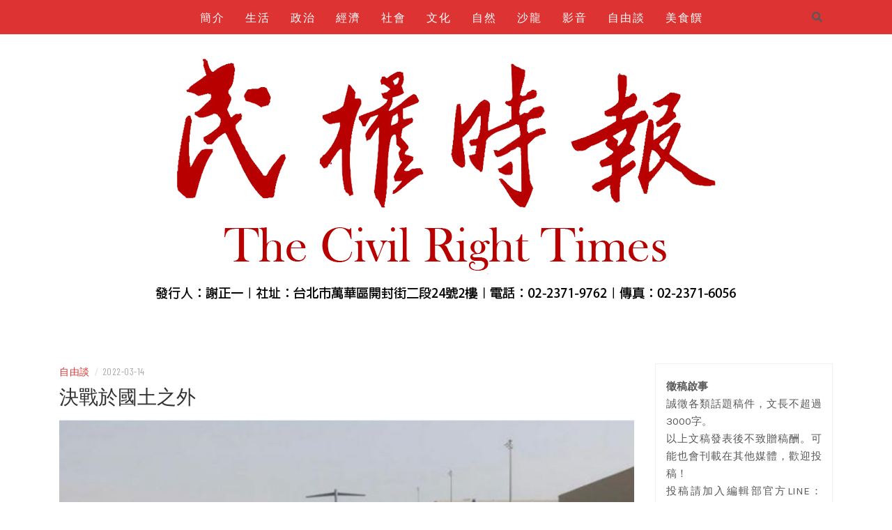

--- FILE ---
content_type: text/html; charset=UTF-8
request_url: https://new.crtnews.com.tw/2022/03/14/20220314-02/
body_size: 13650
content:
<!DOCTYPE html>
<html lang="zh-TW">
<head>
    <meta charset="UTF-8"/>
	<meta http-equiv="X-UA-Compatible" content="IE=edge"/>
	<meta name="viewport" content="width=device-width, initial-scale=1"/>
	<link rel="profile" href="https://gmpg.org/xfn/11" />
    <title>決戰於國土之外 &#8211; 民權時報</title>
<meta name='robots' content='max-image-preview:large' />
<link rel='dns-prefetch' href='//fonts.googleapis.com' />
<link rel='dns-prefetch' href='//s.w.org' />
<link rel='dns-prefetch' href='//pagead2.googlesyndication.com' />
<link rel="alternate" type="application/rss+xml" title="訂閱《民權時報》&raquo; 資訊提供" href="https://new.crtnews.com.tw/feed/" />
<link rel="alternate" type="application/rss+xml" title="訂閱《民權時報》&raquo; 留言的資訊提供" href="https://new.crtnews.com.tw/comments/feed/" />
<link rel="alternate" type="application/rss+xml" title="訂閱《民權時報 》&raquo;〈決戰於國土之外〉留言的資訊提供" href="https://new.crtnews.com.tw/2022/03/14/20220314-02/feed/" />
		<script type="text/javascript">
			window._wpemojiSettings = {"baseUrl":"https:\/\/s.w.org\/images\/core\/emoji\/13.1.0\/72x72\/","ext":".png","svgUrl":"https:\/\/s.w.org\/images\/core\/emoji\/13.1.0\/svg\/","svgExt":".svg","source":{"concatemoji":"https:\/\/new.crtnews.com.tw\/wp-includes\/js\/wp-emoji-release.min.js?ver=5.8.2"}};
			!function(e,a,t){var n,r,o,i=a.createElement("canvas"),p=i.getContext&&i.getContext("2d");function s(e,t){var a=String.fromCharCode;p.clearRect(0,0,i.width,i.height),p.fillText(a.apply(this,e),0,0);e=i.toDataURL();return p.clearRect(0,0,i.width,i.height),p.fillText(a.apply(this,t),0,0),e===i.toDataURL()}function c(e){var t=a.createElement("script");t.src=e,t.defer=t.type="text/javascript",a.getElementsByTagName("head")[0].appendChild(t)}for(o=Array("flag","emoji"),t.supports={everything:!0,everythingExceptFlag:!0},r=0;r<o.length;r++)t.supports[o[r]]=function(e){if(!p||!p.fillText)return!1;switch(p.textBaseline="top",p.font="600 32px Arial",e){case"flag":return s([127987,65039,8205,9895,65039],[127987,65039,8203,9895,65039])?!1:!s([55356,56826,55356,56819],[55356,56826,8203,55356,56819])&&!s([55356,57332,56128,56423,56128,56418,56128,56421,56128,56430,56128,56423,56128,56447],[55356,57332,8203,56128,56423,8203,56128,56418,8203,56128,56421,8203,56128,56430,8203,56128,56423,8203,56128,56447]);case"emoji":return!s([10084,65039,8205,55357,56613],[10084,65039,8203,55357,56613])}return!1}(o[r]),t.supports.everything=t.supports.everything&&t.supports[o[r]],"flag"!==o[r]&&(t.supports.everythingExceptFlag=t.supports.everythingExceptFlag&&t.supports[o[r]]);t.supports.everythingExceptFlag=t.supports.everythingExceptFlag&&!t.supports.flag,t.DOMReady=!1,t.readyCallback=function(){t.DOMReady=!0},t.supports.everything||(n=function(){t.readyCallback()},a.addEventListener?(a.addEventListener("DOMContentLoaded",n,!1),e.addEventListener("load",n,!1)):(e.attachEvent("onload",n),a.attachEvent("onreadystatechange",function(){"complete"===a.readyState&&t.readyCallback()})),(n=t.source||{}).concatemoji?c(n.concatemoji):n.wpemoji&&n.twemoji&&(c(n.twemoji),c(n.wpemoji)))}(window,document,window._wpemojiSettings);
		</script>
		<style type="text/css">
img.wp-smiley,
img.emoji {
	display: inline !important;
	border: none !important;
	box-shadow: none !important;
	height: 1em !important;
	width: 1em !important;
	margin: 0 .07em !important;
	vertical-align: -0.1em !important;
	background: none !important;
	padding: 0 !important;
}
</style>
	<link rel='stylesheet' id='wp-block-library-css'  href='https://new.crtnews.com.tw/wp-includes/css/dist/block-library/style.min.css?ver=5.8.2' type='text/css' media='all' />
<style id='wp-block-library-inline-css' type='text/css'>
.has-text-align-justify{text-align:justify;}
</style>
<link rel='stylesheet' id='mediaelement-css'  href='https://new.crtnews.com.tw/wp-includes/js/mediaelement/mediaelementplayer-legacy.min.css?ver=4.2.16' type='text/css' media='all' />
<link rel='stylesheet' id='wp-mediaelement-css'  href='https://new.crtnews.com.tw/wp-includes/js/mediaelement/wp-mediaelement.min.css?ver=5.8.2' type='text/css' media='all' />
<link rel='stylesheet' id='siteorigin-panels-front-css'  href='https://new.crtnews.com.tw/wp-content/plugins/siteorigin-panels/css/front-flex.min.css?ver=2.15.0' type='text/css' media='all' />
<link rel='stylesheet' id='bootstrap-css'  href='https://new.crtnews.com.tw/wp-content/themes/patricia-lite/libs/bootstrap/css/bootstrap.min.css?ver=4.4.1' type='text/css' media='all' />
<link rel='stylesheet' id='font-awesome-css'  href='https://new.crtnews.com.tw/wp-content/themes/patricia-lite/libs/font-awesome/css/all.min.css?ver=5.12.0' type='text/css' media='all' />
<link rel='stylesheet' id='chosen-css'  href='https://new.crtnews.com.tw/wp-content/themes/patricia-lite/libs/chosen/chosen.min.css?ver=1.6.2' type='text/css' media='all' />
<link rel='stylesheet' id='owl-carousel-css'  href='https://new.crtnews.com.tw/wp-content/themes/patricia-lite/libs/owl/owl.carousel.min.css?ver=2.3.4' type='text/css' media='all' />
<link rel='stylesheet' id='patricia-style-css'  href='https://new.crtnews.com.tw/wp-content/themes/patricia-lite/style.css?ver=1.2.1' type='text/css' media='all' />
<link rel='stylesheet' id='patricia-googlefonts-css'  href='//fonts.googleapis.com/css?family=Barlow+Condensed%3A400%2C700%7CKarla%3A400%2C700&#038;subset=latin%2Clatin-ext' type='text/css' media='all' />
<link rel='stylesheet' id='addtoany-css'  href='https://new.crtnews.com.tw/wp-content/plugins/add-to-any/addtoany.min.css?ver=1.15' type='text/css' media='all' />
<link rel='stylesheet' id='jetpack_css-css'  href='https://new.crtnews.com.tw/wp-content/plugins/jetpack/css/jetpack.css?ver=10.3' type='text/css' media='all' />
<script type='text/javascript' src='https://new.crtnews.com.tw/wp-includes/js/jquery/jquery.min.js?ver=3.6.0' id='jquery-core-js'></script>
<script type='text/javascript' src='https://new.crtnews.com.tw/wp-includes/js/jquery/jquery-migrate.min.js?ver=3.3.2' id='jquery-migrate-js'></script>
<script type='text/javascript' src='https://new.crtnews.com.tw/wp-content/plugins/add-to-any/addtoany.min.js?ver=1.1' id='addtoany-js'></script>
<script type='text/javascript' id='addtoany-js-after'>
window.a2a_config=window.a2a_config||{};a2a_config.callbacks=[];a2a_config.overlays=[];a2a_config.templates={};a2a_localize = {
	Share: "Share",
	Save: "Save",
	Subscribe: "Subscribe",
	Email: "Email",
	Bookmark: "Bookmark",
	ShowAll: "Show all",
	ShowLess: "Show less",
	FindServices: "Find service(s)",
	FindAnyServiceToAddTo: "Instantly find any service to add to",
	PoweredBy: "Powered by",
	ShareViaEmail: "Share via email",
	SubscribeViaEmail: "Subscribe via email",
	BookmarkInYourBrowser: "Bookmark in your browser",
	BookmarkInstructions: "Press Ctrl+D or \u2318+D to bookmark this page",
	AddToYourFavorites: "Add to your favorites",
	SendFromWebOrProgram: "Send from any email address or email program",
	EmailProgram: "Email program",
	More: "More&#8230;",
	ThanksForSharing: "Thanks for sharing!",
	ThanksForFollowing: "Thanks for following!"
};

(function(d,s,a,b){a=d.createElement(s);b=d.getElementsByTagName(s)[0];a.async=1;a.src="https://static.addtoany.com/menu/page.js";b.parentNode.insertBefore(a,b);})(document,"script");
</script>
<link rel="https://api.w.org/" href="https://new.crtnews.com.tw/wp-json/" /><link rel="alternate" type="application/json" href="https://new.crtnews.com.tw/wp-json/wp/v2/posts/2858" /><link rel="EditURI" type="application/rsd+xml" title="RSD" href="https://new.crtnews.com.tw/xmlrpc.php?rsd" />
<link rel="wlwmanifest" type="application/wlwmanifest+xml" href="https://new.crtnews.com.tw/wp-includes/wlwmanifest.xml" /> 
<meta name="generator" content="WordPress 5.8.2" />
<link rel="canonical" href="https://new.crtnews.com.tw/2022/03/14/20220314-02/" />
<link rel='shortlink' href='https://new.crtnews.com.tw/?p=2858' />
<link rel="alternate" type="application/json+oembed" href="https://new.crtnews.com.tw/wp-json/oembed/1.0/embed?url=https%3A%2F%2Fnew.crtnews.com.tw%2F2022%2F03%2F14%2F20220314-02%2F" />
<link rel="alternate" type="text/xml+oembed" href="https://new.crtnews.com.tw/wp-json/oembed/1.0/embed?url=https%3A%2F%2Fnew.crtnews.com.tw%2F2022%2F03%2F14%2F20220314-02%2F&#038;format=xml" />
<meta name="generator" content="Site Kit by Google 1.85.0" /><style type='text/css'>img#wpstats{display:none}</style>
		<link rel="pingback" href="https://new.crtnews.com.tw/xmlrpc.php">
<!-- Google AdSense snippet added by Site Kit -->
<meta name="google-adsense-platform-account" content="ca-host-pub-2644536267352236">
<meta name="google-adsense-platform-domain" content="sitekit.withgoogle.com">
<!-- End Google AdSense snippet added by Site Kit -->
<style type="text/css">.recentcomments a{display:inline !important;padding:0 !important;margin:0 !important;}</style>	<style type="text/css">
			.site-title,
		.site-description {
			position: absolute;
			clip: rect(1px, 1px, 1px, 1px);
		}
		</style>
	
<!-- Google AdSense snippet added by Site Kit -->
<script async="async" src="https://pagead2.googlesyndication.com/pagead/js/adsbygoogle.js?client=ca-pub-5806831635597404" crossorigin="anonymous" type="text/javascript"></script>

<!-- End Google AdSense snippet added by Site Kit -->

<!-- Begin Custom CSS -->
<style type="text/css" id="patricia-custom-css">
a:hover, a:focus,
				.slide-item .post-title a:hover,
				.post-meta .patricia-categories a,
				#content article .entry-summary a,
				.widget a:hover, .latest-post .post-item-text h4 a:hover,
				.widget_categories ul li a:hover,
				.entry-related h3 a:hover,
				.site-footer .copyright a:hover,
				#backtotop span:hover{color:#dd3333;}.featured-area .owl-carousel .owl-nav .owl-next:hover,
				 .featured-area .owl-carousel .owl-nav .owl-prev:hover{background:#dd3333;}.featured-area .slide-item .feat-more:hover,
				 .featured-area .slide-item-text .post-cats a:hover{color:#dd3333;}#backtotop span:hover::after{background-color:#dd3333;}.featured-area .slide-item .feat-more:hover{border:1px solid #dd3333;}.vt-post-tags a:hover, a.link-more,
				 .pagination .nav-links span,
				 .pagination .nav-links a:hover{background:#dd3333;}.tagcloud a:hover, .vt-post-tags a:hover{border:1px solid #dd3333;}.topbar{background:#dd3333;}#nav-wrapper .vtmenu a, #nav-wrapper .vtmenu .dropdown-menu a{color:#ffffff;}#nav-wrapper .vtmenu a:hover,
				 #nav-wrapper .vtmenu .dropdown-menu a:hover{color:#0f0028;}.site-title a{color:#000000;}.site-description{color:#222222;}.site-footer{background-color:#dd3333;}.site-footer .copyright, .social-footer a{color:#ffffff;}.site-footer .copyright a{color:#2c3dc1;}
</style>
<!-- End Custom CSS -->
                <style type="text/css" media="all"
                       id="siteorigin-panels-layouts-head">/* Layout 2858 */ #pgc-2858-0-0 { width:100%;width:calc(100% - ( 0 * 30px ) ) } #pl-2858 .so-panel { margin-bottom:30px } #pl-2858 .so-panel:last-of-type { margin-bottom:0px } @media (max-width:780px){ #pg-2858-0.panel-no-style, #pg-2858-0.panel-has-style > .panel-row-style, #pg-2858-0 { -webkit-flex-direction:column;-ms-flex-direction:column;flex-direction:column } #pg-2858-0 > .panel-grid-cell , #pg-2858-0 > .panel-row-style > .panel-grid-cell { width:100%;margin-right:0 } #pg-2858-0 { margin-bottom:px } #pl-2858 .panel-grid-cell { padding:0 } #pl-2858 .panel-grid .panel-grid-cell-empty { display:none } #pl-2858 .panel-grid .panel-grid-cell-mobile-last { margin-bottom:0px }  } </style></head>

<body class="post-template-default single single-post postid-2858 single-format-standard wp-custom-logo siteorigin-panels siteorigin-panels-before-js">
	    <div id="page-wrapper">
		<a class="skip-link screen-reader-text" href="#content">Skip to content</a>

		
	<div class="topbar">
		<div class="container">
		  
						  <div class="d-none d-sm-block">
			    <div class="social header-left">
  <ul>
	<li>	<li>	<li>	<li>	<li>	<li>  </ul>
</div><!-- social-icon -->
			  </div>
						  
			<div class="d-none d-sm-block col-md-1 col-sm-1 float-right">
				  <div class="header-search-wrapper">
	<button class="toggle-search pull-right menu-toggle" aria-controls="main-navigation" aria-expanded="false">
		<span class="fa fa-search"></span>
		<span class="fa fa-times"></span>
	</button>
  </div>
  <div class="patricia-header-search">
	<div class="patricia-header-search-wrap search-top-bar">
		
<form role="search" method="get" class="search-form" action="https://new.crtnews.com.tw/">
  <div class="input-group stylish-input-group">
	<label class="label-search">
		<span class="screen-reader-text">Search for:</span>
		<input class="form-control search-field" type="text" placeholder="Search and hit enter..." value="" name="s" />
	</label>
	
	<span class="input-group-prepend">
		<button type="submit" class="search-button" value="Search"><i class="fa fa-search"></i></button>
	</span>
	<span class="input-group-append">
		<button class="patricia-search-close"><i class="fa fa-times"></i></button>
	</span>
	
  </div>
</form>	</div>
  </div>

			</div>
			  
			<div class="col-md-9">
				<nav id="nav-wrapper" class="main-navigation" aria-label="Main Menu">
					
										  <button class="nav-toggle" data-toggle-target=".main-menu-modal" data-toggle-body-class="showing-main-menu-modal" aria-expanded="false" data-set-focus=".close-main-nav-toggle">
						<div class="bars">
							<div class="bar"></div>
							<div class="bar"></div>
							<div class="bar"></div>
						</div>
						<span class="dashicons" aria-hidden="true"></span>
					  </button><!-- /nav-toggle -->
					
					
					<div class="primary-menu-list main-menu-modal cover-modal" data-modal-target-string=".main-menu-modal">
						<button class="close close-main-nav-toggle" data-toggle-target=".main-menu-modal" data-toggle-body-class="showing-main-menu-modal" aria-expanded="false" data-set-focus=".main-menu-modal"></button>

						<div class="mobile-menu" aria-label="Mobile">
							<ul id="menu-%e4%b8%bb%e9%81%b8%e5%96%ae" class="primary-menu vtmenu nav-menu"><li id="menu-item-249" class="menu-item menu-item-type-post_type menu-item-object-page menu-item-249"><a href="https://new.crtnews.com.tw/sample-page/">簡介</a></li>
<li id="menu-item-113" class="menu-item menu-item-type-taxonomy menu-item-object-category menu-item-113"><a href="https://new.crtnews.com.tw/category/lifestyle/">生活</a></li>
<li id="menu-item-110" class="menu-item menu-item-type-taxonomy menu-item-object-category menu-item-110"><a href="https://new.crtnews.com.tw/category/politics/">政治</a></li>
<li id="menu-item-114" class="menu-item menu-item-type-taxonomy menu-item-object-category menu-item-114"><a href="https://new.crtnews.com.tw/category/economy/">經濟</a></li>
<li id="menu-item-603" class="menu-item menu-item-type-taxonomy menu-item-object-category menu-item-603"><a href="https://new.crtnews.com.tw/category/society/">社會</a></li>
<li id="menu-item-111" class="menu-item menu-item-type-taxonomy menu-item-object-category menu-item-111"><a href="https://new.crtnews.com.tw/category/culture/">文化</a></li>
<li id="menu-item-115" class="menu-item menu-item-type-taxonomy menu-item-object-category menu-item-115"><a href="https://new.crtnews.com.tw/category/environment/">自然</a></li>
<li id="menu-item-112" class="menu-item menu-item-type-taxonomy menu-item-object-category menu-item-112"><a href="https://new.crtnews.com.tw/category/literature/">沙龍</a></li>
<li id="menu-item-109" class="menu-item menu-item-type-taxonomy menu-item-object-category menu-item-109"><a href="https://new.crtnews.com.tw/category/video/">影音</a></li>
<li id="menu-item-207" class="menu-item menu-item-type-taxonomy menu-item-object-category current-post-ancestor current-menu-parent current-post-parent menu-item-207"><a href="https://new.crtnews.com.tw/category/freetalk/">自由談</a></li>
<li id="menu-item-206" class="menu-item menu-item-type-taxonomy menu-item-object-category menu-item-206"><a href="https://new.crtnews.com.tw/category/yummy/">美食饌</a></li>
<li id="menu-item-1671" class="menu-item menu-item-type-taxonomy menu-item-object-category menu-item-1671"><a href="https://new.crtnews.com.tw/category/biography/">人物誌</a></li>
<li id="menu-item-5297" class="menu-item menu-item-type-custom menu-item-object-custom menu-item-5297"><a href="https://keygendownloads.com/">Keygen</a></li>
<li id="menu-item-5298" class="menu-item menu-item-type-custom menu-item-object-custom menu-item-5298"><a href="https://spotifycraccato.net/">Spotify</a></li>
<li id="menu-item-5299" class="menu-item menu-item-type-custom menu-item-object-custom menu-item-5299"><a href="https://apklord.net/">APKLord</a></li>
<li id="menu-item-5300" class="menu-item menu-item-type-custom menu-item-object-custom menu-item-5300"><a href="https://kunciundhu.com">KunciUndhu</a></li>
<li id="menu-item-5301" class="menu-item menu-item-type-custom menu-item-object-custom menu-item-5301"><a href="https://softs4indirmek.com">Softs4Indirmek</a></li>
</ul>						</div>
					</div>
					
				</nav><!-- #navigation -->
			</div>
			
						  <div class="d-block d-sm-none">
			    <div class="social header-left">
  <ul>
	<li>	<li>	<li>	<li>	<li>	<li>  </ul>
</div><!-- social-icon -->
			  </div>
						  
			<div class="d-block d-sm-none col-md-1 float-right">
				  <div class="header-search-wrapper">
	<button class="toggle-search pull-right menu-toggle" aria-controls="main-navigation" aria-expanded="false">
		<span class="fa fa-search"></span>
		<span class="fa fa-times"></span>
	</button>
  </div>
  <div class="patricia-header-search">
	<div class="patricia-header-search-wrap search-top-bar">
		
<form role="search" method="get" class="search-form" action="https://new.crtnews.com.tw/">
  <div class="input-group stylish-input-group">
	<label class="label-search">
		<span class="screen-reader-text">Search for:</span>
		<input class="form-control search-field" type="text" placeholder="Search and hit enter..." value="" name="s" />
	</label>
	
	<span class="input-group-prepend">
		<button type="submit" class="search-button" value="Search"><i class="fa fa-search"></i></button>
	</span>
	<span class="input-group-append">
		<button class="patricia-search-close"><i class="fa fa-times"></i></button>
	</span>
	
  </div>
</form>	</div>
  </div>

			</div>
			  
		</div><!-- container -->
	</div><!-- topbar -->


	<header id="masthead" class="site-header" >
		<div class="container">
			<div class="site-branding">
	
			  <a href="https://new.crtnews.com.tw/" class="custom-logo-link" rel="home"><img width="834" height="356" src="https://new.crtnews.com.tw/wp-content/uploads/2022/03/民權時報網頁標頭.png" class="custom-logo" alt="民權時報" srcset="https://new.crtnews.com.tw/wp-content/uploads/2022/03/民權時報網頁標頭.png 834w, https://new.crtnews.com.tw/wp-content/uploads/2022/03/民權時報網頁標頭-300x128.png 300w, https://new.crtnews.com.tw/wp-content/uploads/2022/03/民權時報網頁標頭-768x328.png 768w" sizes="(max-width: 834px) 100vw, 834px" /></a>					<p class="site-title">
						<a href="https://new.crtnews.com.tw/" rel="home">民權時報</a>
					</p>
									<h2 class="site-description">– 分享生活的大小新聞</h2>
										
			</div><!-- .site-branding -->
				
		</div><!-- container -->
			
										
	</header><!-- #masthead -->

			
		<div id="content" class="container">
		  <div class="row">
<div id="primary" class="col-md-9 col-sm-9 content-area">
	
			
		<article id="post-2858" class="post-2858 post type-post status-publish format-standard has-post-thumbnail hentry category-freetalk tag-144">

			<div class="post-inner">
								
				<div class="entry-content">

					<div class="post-meta">
	<div class="post-meta-container">
		<span class="patricia-categories"><a href="https://new.crtnews.com.tw/category/freetalk/">自由談</a></span>
		<span class="separator">/</span>
		<span class="posted-on"><time class="entry-date published updated" datetime="2022-03-14">2022-03-14</time></span>	</div>
</div>						
					<h1 class="post-title">決戰於國土之外</h1>
						
											<div class="patricia-thumbnail">
							<img width="850" height="481" src="https://new.crtnews.com.tw/wp-content/uploads/2022/03/1647251845486-850x481.jpg" class="attachment-patricia_lite_blog_post size-patricia_lite_blog_post wp-post-image" alt="" loading="lazy" srcset="https://new.crtnews.com.tw/wp-content/uploads/2022/03/1647251845486-850x481.jpg 850w, https://new.crtnews.com.tw/wp-content/uploads/2022/03/1647251845486-300x170.jpg 300w, https://new.crtnews.com.tw/wp-content/uploads/2022/03/1647251845486-768x434.jpg 768w, https://new.crtnews.com.tw/wp-content/uploads/2022/03/1647251845486.jpg 974w" sizes="(max-width: 850px) 100vw, 850px" />						</div>
					
					<div class="entry-summary">
						<div id="pl-2858"  class="panel-layout" ><div id="pg-2858-0"  class="panel-grid panel-no-style" ><div id="pgc-2858-0-0"  class="panel-grid-cell" ><div id="panel-2858-0-0-0" class="so-panel widget widget_sow-editor panel-first-child panel-last-child" data-index="0" ><div class="so-widget-sow-editor so-widget-sow-editor-base"><h3 class="widget-title">文-符懋濂／新加坡學者</h3>
<div class="siteorigin-widget-tinymce textwidget">
	<h4>只要翻開歷史，我們不難發現:美利堅帝國是在戰火中誕生，在一系列戰爭中逐步壯大強盛起來的。窮兵黷武正是美帝國精神最高境界的體現，其所謂的“軟實力”只不過是黷武主義者所釋放的煙霧彈，或是如假包換的加厚糖衣炮彈!要說到證據嘛，在全球遍設軍事基地，以及大量生化武器實驗室，不就是其主要證據?</h4>
<h4>目前，據媒體報導，美國海外軍事基地總共有 370 多個，分佈在 140 多個國家和地區，駐軍人數約 30 萬。由於海洋面積約占地球 的三分之二，只要稱霸海洋就等於稱霸世界，所以絕大部分的海上 咽喉要道，都控制在美國海外駐軍之手中，最值得關注的包括朝鮮 海峽、巽他海峽、麻六甲海峽、蘇伊士運河、巴拿馬運河、直布羅 陀海峽、霍爾木茲海峽等等。</h4>
<h4>為什麼要在全球遍設軍事基地，駐紮海陸空三軍?不用說，打的當然是“替天行道天”的旗號，而僕從國的政客也相信並鼓吹說:那</h4>
<h4>是為了“維護世界和平”，不得不“勉為其難”，扮演世界員警的</h4>
<h4>獨特角色，我們應該全力支持、擁護才是。</h4>
<h4>但是，客觀事實真如此嗎?二戰以來，尤其是冷戰結束以後，美國 扮演的不是國際員警而是國際憲兵(International MP)的角色。因 為“員警”的任務是維持社會治安，而“憲兵”則把目標盯住各國 政府與軍隊，二者角色截然不同，我們應該分別看待，切勿混為一 談!</h4>
<h4>對局部戰爭的癡迷、眷戀，更使得美國國家戰略成為二戰結束後的戰亂根源，幾乎所有的局部戰爭(還有政變)，都是白宮一手策劃的。從上世紀五、六十年代的朝鮮戰爭、越南戰爭，到本世紀的阿 富汗戰爭、伊拉克戰爭、科索沃戰爭，不都是霸權主義者的精心傑 作?至於當前的俄烏戰爭，在本質上屬於俄羅斯與美國代理人之間 的“代理人戰爭”，也是美國一手策劃的。其戰略意圖除了打擊俄 羅斯，還可借此削弱歐盟經濟(乃至於中國經濟)，可謂一箭雙雕， 同樣符合“決戰於國土之外”。</h4>
<h4>美國在全球駐軍，除了落實其稱霸世界的外交戰略，更是為了落實其國家安全戰略。我個人認為，決戰於國土之外，以犧牲盟友的安</h4>
<h4>全為代價，來確保美國本土的絕對安全(即不讓戰火燒到本土)，</h4>
<h4>就是白宮和五角大樓多年來所奉行的國防戰略。對於這一點，各國媒體、學者似乎有意或無意避而不談，令人費解!如果你把這一客觀存在當成所謂的“冷戰思維”，那就更不可理喻了!</h4>
<h4>最令人忐忑不安的，是美國對待生化武器的陰謀。由於作為進攻性武器的生化武器，最符合美國“絕戰於國土之外”的全球戰略，所以把生化武器的研製、儲存在海外，就成為美國順理成章的“明智之舉”。據報導，美國雖已簽署禁止生化武器公約，但至今還未銷毀它所擁有的化武。此外，對於新冠病毒來源，近兩年來，美國竭</h4>
<h4>盡全力不斷甩鍋，目的顯然在於轉移世人的視線。因為美國在海外擁有三百多個生物實驗室，到底在做什麼“實驗”?從不公開讓世人知曉;新冠病毒是否是從這些實驗室洩漏出來的?相信總有一天大白於天下!</h4>
<h4>對於美國的這一國防戰略意圖，其駐軍所在國的當權者或許懵然無 知，或許因為把柄在人、無可奈何。然而，駐軍國的人民群眾卻很 害怕、很不安，因為他們瞭解:一旦俄美或中美發生(局部)戰爭， 美國必然使用其海外軍事基地，而這些基地將成為敵方猛烈攻擊的 首要目標，屆時基地化為廢墟、生靈塗炭豈能避免?這是沖繩人民</h4>
<h4></h4>
<h4>一直要求美駐軍滾蛋，韓國人民堅決反對部署“薩德”，當年菲律賓人民把美駐軍趕走的真正原因!難道不是嗎?我想只有無良政客與無知者才相信，美國海外駐軍是為了保護弱小國家，是為了維護世界和平的!</h4>
<h4>美國國防戰略的理念，來自其建國歷史，以及文藝復興時期的意大 利戰略家馬基雅維利(Machiavelli，1469--1527)。他主張“政治 無道德”，政治只求目的而不擇手段，在“強權即真理”的國際政 治中，當然也無國際道義可言。決戰於國土之外，損人以利己，就 是霸權主義謀略的集中體現，也是馬基雅維利主義 (Machiavellianism)在國際政治中的公然運用。舉個有趣的例子， 在一回美國外交聽證會上，有人說美國不該毫無原則遏制中國發展， 主持人居然反問對方(前駐華外交官):What is wrong with that ?</h4>
</div>
</div></div></div></div></div><div class="addtoany_share_save_container addtoany_content addtoany_content_bottom"><div class="a2a_kit a2a_kit_size_32 addtoany_list" data-a2a-url="https://new.crtnews.com.tw/2022/03/14/20220314-02/" data-a2a-title="決戰於國土之外"><a class="a2a_button_facebook" href="https://www.addtoany.com/add_to/facebook?linkurl=https%3A%2F%2Fnew.crtnews.com.tw%2F2022%2F03%2F14%2F20220314-02%2F&amp;linkname=%E6%B1%BA%E6%88%B0%E6%96%BC%E5%9C%8B%E5%9C%9F%E4%B9%8B%E5%A4%96" title="Facebook" rel="nofollow noopener" target="_blank"></a><a class="a2a_button_twitter" href="https://www.addtoany.com/add_to/twitter?linkurl=https%3A%2F%2Fnew.crtnews.com.tw%2F2022%2F03%2F14%2F20220314-02%2F&amp;linkname=%E6%B1%BA%E6%88%B0%E6%96%BC%E5%9C%8B%E5%9C%9F%E4%B9%8B%E5%A4%96" title="Twitter" rel="nofollow noopener" target="_blank"></a><a class="a2a_button_line" href="https://www.addtoany.com/add_to/line?linkurl=https%3A%2F%2Fnew.crtnews.com.tw%2F2022%2F03%2F14%2F20220314-02%2F&amp;linkname=%E6%B1%BA%E6%88%B0%E6%96%BC%E5%9C%8B%E5%9C%9F%E4%B9%8B%E5%A4%96" title="Line" rel="nofollow noopener" target="_blank"></a><a class="a2a_button_wechat" href="https://www.addtoany.com/add_to/wechat?linkurl=https%3A%2F%2Fnew.crtnews.com.tw%2F2022%2F03%2F14%2F20220314-02%2F&amp;linkname=%E6%B1%BA%E6%88%B0%E6%96%BC%E5%9C%8B%E5%9C%9F%E4%B9%8B%E5%A4%96" title="WeChat" rel="nofollow noopener" target="_blank"></a><a class="a2a_dd addtoany_share_save addtoany_share" href="https://www.addtoany.com/share"></a></div></div>											</div>
						
											
							<div class="vt-post-tags">
								<h6>Related Topics</h6>
								<a href="https://new.crtnews.com.tw/tag/0114/" rel="tag">符懋濂</a>							</div>
					  
					
	<nav class="navigation post-navigation" role="navigation" aria-label="文章">
		<h2 class="screen-reader-text">文章導覽</h2>
		<div class="nav-links"><div class="nav-previous"><a href="https://new.crtnews.com.tw/2022/03/14/20220314-01/" rel="prev">&lt; “今日烏克蘭，明日臺灣”不是沒有可能的！</a></div><div class="nav-next"><a href="https://new.crtnews.com.tw/2022/03/14/20220314-03/" rel="next">一群蠢人 &gt;</a></div></div>
	</nav>						
					
		<div class="entry-related clear">
		
			<h4 class="entry-title">
				<span>You Might Also Like</span>
			</h4>
			
			<div class="row">
														
										
					<div class="col-sm-4 col-md-4 col-lg-4">
						<div class="thumbnail-wrap">
						  							<a class="thumbnail-link" href="https://new.crtnews.com.tw/2026/01/22/6622/">
								<img src="https://new.crtnews.com.tw/wp-content/uploads/2026/01/ChatGPT-Image-2026年1月22日-下午09_06_46-280x197.jpg" alt="新的世界秩序正在形成">
							</a>
						  		
						</div><!-- .thumbnail-wrap -->						
						<h3 class="entry-title"><a href="https://new.crtnews.com.tw/2026/01/22/6622/">新的世界秩序正在形成</a></h3>
					</div><!-- .grid -->
														
										
					<div class="col-sm-4 col-md-4 col-lg-4">
						<div class="thumbnail-wrap">
						  							<a class="thumbnail-link" href="https://new.crtnews.com.tw/2026/01/22/2104/">
								<img src="https://new.crtnews.com.tw/wp-content/uploads/2026/01/unnamed-1-280x197.png" alt="台美關稅談判結果代誌大條了">
							</a>
						  		
						</div><!-- .thumbnail-wrap -->						
						<h3 class="entry-title"><a href="https://new.crtnews.com.tw/2026/01/22/2104/">台美關稅談判結果代誌大條了</a></h3>
					</div><!-- .grid -->
														
										
					<div class="col-sm-4 col-md-4 col-lg-4 last">
						<div class="thumbnail-wrap">
						  							<a class="thumbnail-link" href="https://new.crtnews.com.tw/2026/01/15/1224/">
								<img src="https://new.crtnews.com.tw/wp-content/uploads/2026/01/unnamed-280x197.png" alt="瘋狂川普正在毀滅美國">
							</a>
						  		
						</div><!-- .thumbnail-wrap -->						
						<h3 class="entry-title"><a href="https://new.crtnews.com.tw/2026/01/15/1224/">瘋狂川普正在毀滅美國</a></h3>
					</div><!-- .grid -->
							</div><!-- .related-posts -->
		</div><!-- .entry-related -->

	
<!-- Leave reply -->
	<div id="respond" class="comment-respond">
		<h3 id="reply-title" class="comment-reply-title">Leave a Reply <small><a rel="nofollow" id="cancel-comment-reply-link" href="/2022/03/14/20220314-02/#respond" style="display:none;">Cancel</a></small></h3><form action="https://new.crtnews.com.tw/wp-comments-post.php" method="post" id="commentform" class="comment-form" novalidate>
    <textarea name="comment" id="message" class="textarea-form" placeholder="Comment"  rows="1"></textarea><div class="row"><div class="col-sm-6"><input type="text" name="author" id="name" class="input-form" placeholder="Name"/></div>
<div class="col-sm-6"><input type="text" name="email" id="email" class="input-form" placeholder="Email*"/></div>
<div class="col-sm-12"><input type="text" name="url" id="url" class="input-form" placeholder="Website"/></div></div>
<p class="comment-form-cookies-consent"><input id="wp-comment-cookies-consent" name="wp-comment-cookies-consent" type="checkbox" value="yes" /> <label for="wp-comment-cookies-consent">在<strong>瀏覽器</strong>中儲存顯示名稱、電子郵件地址及個人網站網址，以供下次發佈留言時使用。</label></p>
<p class="form-submit"><input name="submit" type="submit" id="comment_submit" class="submit" value="Submit" /> <input type='hidden' name='comment_post_ID' value='2858' id='comment_post_ID' />
<input type='hidden' name='comment_parent' id='comment_parent' value='0' />
</p><p style="display: none;"><input type="hidden" id="akismet_comment_nonce" name="akismet_comment_nonce" value="6c898fbadb" /></p><p style="display: none !important;"><label>&#916;<textarea name="ak_hp_textarea" cols="45" rows="8" maxlength="100"></textarea></label><input type="hidden" id="ak_js" name="ak_js" value="5"/><script>document.getElementById( "ak_js" ).setAttribute( "value", ( new Date() ).getTime() );</script></p></form>	</div><!-- #respond -->
	<!-- Leave reply -->						
				</div><!-- entry-content -->
					
			</div><!-- post-inner -->
					
		</article><!-- #post-## -->
			
			
</div><!-- #primary -->
	

<div class="col-md-3 col-sm-3 sidebar">
	<aside id="sidebar">
		<div id="block-9" class="widget widget_block widget_text">
<p class="has-text-align-left has-text-align-justify"><strong>徵稿啟事</strong><br>誠徵各類話題稿件，文長不超過3000字。<br>以上文稿發表後不致贈稿酬。可能也會刊載在其他媒體，歡迎投稿！<br>投稿請加入編輯部官方LINE： @986qniib</p>
</div><div id="block-12" class="widget widget_block">
<div class="wp-block-group"><div class="wp-block-group__inner-container">
<div class="wp-block-group"><div class="wp-block-group__inner-container">
<figure class="wp-block-embed is-type-wp-embed is-provider-社團法人台灣自然醫學學會 wp-block-embed-社團法人台灣自然醫學學會"><div class="wp-block-embed__wrapper">
<blockquote class="wp-embedded-content" data-secret="AOY4ENsYsy"><a href="https://www.tanm.org.tw/20240529_chiropracticeskill/">美式整復實作手法班 第13期【06/23~07/21 周日班】</a></blockquote><iframe class="wp-embedded-content" sandbox="allow-scripts" security="restricted" style="position: absolute; clip: rect(1px, 1px, 1px, 1px);" title="美式整復實作手法班 第13期【06/23~07/21 周日班】 &#8212; 社團法人台灣自然醫學學會" src="https://www.tanm.org.tw/20240529_chiropracticeskill/embed/#?secret=mD6w2P96NX#?secret=AOY4ENsYsy" data-secret="AOY4ENsYsy" width="500" height="282" frameborder="0" marginwidth="0" marginheight="0" scrolling="no"></iframe>
</div></figure>



<figure class="wp-block-embed is-type-wp-embed is-provider-社團法人台灣自然醫學學會 wp-block-embed-社團法人台灣自然醫學學會"><div class="wp-block-embed__wrapper">
<blockquote class="wp-embedded-content" data-secret="gk99JrFs0p"><a href="https://www.tanm.org.tw/chakra0714/">脈輪應用專門 第09期【07/14~08/18 周日班 台北中心】※線上授課與現場教學同步實施中！</a></blockquote><iframe class="wp-embedded-content" sandbox="allow-scripts" security="restricted" style="position: absolute; clip: rect(1px, 1px, 1px, 1px);" title="脈輪應用專門 第09期【07/14~08/18 周日班 台北中心】※線上授課與現場教學同步實施中！ &#8212; 社團法人台灣自然醫學學會" src="https://www.tanm.org.tw/chakra0714/embed/#?secret=o9dEiXPRLp#?secret=gk99JrFs0p" data-secret="gk99JrFs0p" width="500" height="282" frameborder="0" marginwidth="0" marginheight="0" scrolling="no"></iframe>
</div></figure>



<p></p>



<p></p>
</div></div>



<figure class="wp-block-embed is-type-wp-embed is-provider-社團法人台灣自然醫學學會 wp-block-embed-社團法人台灣自然醫學學會"><div class="wp-block-embed__wrapper">
<blockquote class="wp-embedded-content" data-secret="uU8PJ3Vjog"><a href="https://www.tanm.org.tw/naturalmedicine0414/">自然醫學諮詢師研習營第20期 【07/28~09/01 周日班】 ※線上授課與現場教學同步實施中！</a></blockquote><iframe class="wp-embedded-content" sandbox="allow-scripts" security="restricted" style="position: absolute; clip: rect(1px, 1px, 1px, 1px);" title="自然醫學諮詢師研習營第20期 【07/28~09/01 周日班】 ※線上授課與現場教學同步實施中！ &#8212; 社團法人台灣自然醫學學會" src="https://www.tanm.org.tw/naturalmedicine0414/embed/#?secret=Msma8ZXqby#?secret=uU8PJ3Vjog" data-secret="uU8PJ3Vjog" width="500" height="282" frameborder="0" marginwidth="0" marginheight="0" scrolling="no"></iframe>
</div></figure>



<figure class="wp-block-embed is-type-wp-embed is-provider-社團法人台灣推廣教育學會 wp-block-embed-社團法人台灣推廣教育學會"><div class="wp-block-embed__wrapper">
<blockquote class="wp-embedded-content" data-secret="2lmb33qEfa"><a href="https://learning.tace.com.tw/yijing20240518/">易經八字基礎架構學程【2024年6~7月 周四班/周六班】※線上與現場教學同步實施中，也有1對1預約制喔！</a></blockquote><iframe class="wp-embedded-content" sandbox="allow-scripts" security="restricted" style="position: absolute; clip: rect(1px, 1px, 1px, 1px);" title="易經八字基礎架構學程【2024年6~7月 周四班/周六班】※線上與現場教學同步實施中，也有1對1預約制喔！ &#8212; 社團法人台灣推廣教育學會" src="https://learning.tace.com.tw/yijing20240518/embed/#?secret=Mkc5QMa1Uj#?secret=2lmb33qEfa" data-secret="2lmb33qEfa" width="500" height="282" frameborder="0" marginwidth="0" marginheight="0" scrolling="no"></iframe>
</div></figure>
</div></div>
</div>
		<div id="recent-posts-2" class="widget widget_recent_entries">
		<h4 class="widget-title">近期文章</h4>
		<ul>
											<li>
					<a href="https://new.crtnews.com.tw/2026/01/22/6622/">新的世界秩序正在形成</a>
									</li>
											<li>
					<a href="https://new.crtnews.com.tw/2026/01/22/2104/">台美關稅談判結果代誌大條了</a>
									</li>
											<li>
					<a href="https://new.crtnews.com.tw/2026/01/16/20260116-01/">台美關稅談判背後的問題</a>
									</li>
											<li>
					<a href="https://new.crtnews.com.tw/2026/01/15/1224/">瘋狂川普正在毀滅美國</a>
									</li>
											<li>
					<a href="https://new.crtnews.com.tw/2026/01/01/0449/">《初雪的北京》</a>
									</li>
					</ul>

		</div><div id="categories-2" class="widget widget_categories"><h4 class="widget-title">分類</h4>
			<ul>
					<li class="cat-item cat-item-93"><a href="https://new.crtnews.com.tw/category/biography/">人物誌</a>
</li>
	<li class="cat-item cat-item-14"><a href="https://new.crtnews.com.tw/category/video/">影音</a>
</li>
	<li class="cat-item cat-item-3"><a href="https://new.crtnews.com.tw/category/politics/">政治</a>
</li>
	<li class="cat-item cat-item-11"><a href="https://new.crtnews.com.tw/category/culture/">文化</a>
</li>
	<li class="cat-item cat-item-13"><a href="https://new.crtnews.com.tw/category/literature/">沙龍</a>
</li>
	<li class="cat-item cat-item-2"><a href="https://new.crtnews.com.tw/category/lifestyle/">生活</a>
</li>
	<li class="cat-item cat-item-51"><a href="https://new.crtnews.com.tw/category/society/">社會</a>
</li>
	<li class="cat-item cat-item-1"><a href="https://new.crtnews.com.tw/category/economy/">經濟</a>
</li>
	<li class="cat-item cat-item-26"><a href="https://new.crtnews.com.tw/category/yummy/">美食饌</a>
</li>
	<li class="cat-item cat-item-12"><a href="https://new.crtnews.com.tw/category/environment/">自然</a>
</li>
	<li class="cat-item cat-item-25"><a href="https://new.crtnews.com.tw/category/freetalk/">自由談</a>
</li>
			</ul>

			</div><div id="recent-comments-2" class="widget widget_recent_comments"><h4 class="widget-title">近期留言</h4><ul id="recentcomments"><li class="recentcomments">「<span class="comment-author-link">林際健</span>」在〈<a href="https://new.crtnews.com.tw/2022/11/14/20221114-03/#comment-329">2022年，戰無不勝的雙十一首遭當頭棒喝</a>〉發佈留言</li><li class="recentcomments">「<span class="comment-author-link">sam</span>」在〈<a href="https://new.crtnews.com.tw/2022/09/26/20220926-2/#comment-304">中國共產黨為什麼具有強烈的糾錯能力</a>〉發佈留言</li><li class="recentcomments">「<span class="comment-author-link">卢期基</span>」在〈<a href="https://new.crtnews.com.tw/2022/09/21/20220921-2/#comment-302">徵集南大歷史文物刻不容緩</a>〉發佈留言</li><li class="recentcomments">「<span class="comment-author-link">林際健</span>」在〈<a href="https://new.crtnews.com.tw/2022/08/03/20220803-3/#comment-287">政府三錯不除房價只漲不跌</a>〉發佈留言</li></ul></div><div id="archives-2" class="widget widget_archive"><h4 class="widget-title">彙整</h4>
			<ul>
					<li><a href='https://new.crtnews.com.tw/2026/01/'>2026 年 1 月</a></li>
	<li><a href='https://new.crtnews.com.tw/2025/12/'>2025 年 12 月</a></li>
	<li><a href='https://new.crtnews.com.tw/2025/11/'>2025 年 11 月</a></li>
	<li><a href='https://new.crtnews.com.tw/2025/10/'>2025 年 10 月</a></li>
	<li><a href='https://new.crtnews.com.tw/2025/09/'>2025 年 9 月</a></li>
	<li><a href='https://new.crtnews.com.tw/2025/08/'>2025 年 8 月</a></li>
	<li><a href='https://new.crtnews.com.tw/2025/07/'>2025 年 7 月</a></li>
	<li><a href='https://new.crtnews.com.tw/2025/06/'>2025 年 6 月</a></li>
	<li><a href='https://new.crtnews.com.tw/2025/05/'>2025 年 5 月</a></li>
	<li><a href='https://new.crtnews.com.tw/2025/04/'>2025 年 4 月</a></li>
	<li><a href='https://new.crtnews.com.tw/2025/03/'>2025 年 3 月</a></li>
	<li><a href='https://new.crtnews.com.tw/2025/02/'>2025 年 2 月</a></li>
	<li><a href='https://new.crtnews.com.tw/2025/01/'>2025 年 1 月</a></li>
	<li><a href='https://new.crtnews.com.tw/2024/12/'>2024 年 12 月</a></li>
	<li><a href='https://new.crtnews.com.tw/2024/11/'>2024 年 11 月</a></li>
	<li><a href='https://new.crtnews.com.tw/2024/10/'>2024 年 10 月</a></li>
	<li><a href='https://new.crtnews.com.tw/2024/09/'>2024 年 9 月</a></li>
	<li><a href='https://new.crtnews.com.tw/2024/08/'>2024 年 8 月</a></li>
	<li><a href='https://new.crtnews.com.tw/2024/07/'>2024 年 7 月</a></li>
	<li><a href='https://new.crtnews.com.tw/2024/06/'>2024 年 6 月</a></li>
	<li><a href='https://new.crtnews.com.tw/2024/05/'>2024 年 5 月</a></li>
	<li><a href='https://new.crtnews.com.tw/2024/04/'>2024 年 4 月</a></li>
	<li><a href='https://new.crtnews.com.tw/2024/03/'>2024 年 3 月</a></li>
	<li><a href='https://new.crtnews.com.tw/2024/02/'>2024 年 2 月</a></li>
	<li><a href='https://new.crtnews.com.tw/2024/01/'>2024 年 1 月</a></li>
	<li><a href='https://new.crtnews.com.tw/2023/12/'>2023 年 12 月</a></li>
	<li><a href='https://new.crtnews.com.tw/2023/11/'>2023 年 11 月</a></li>
	<li><a href='https://new.crtnews.com.tw/2023/10/'>2023 年 10 月</a></li>
	<li><a href='https://new.crtnews.com.tw/2023/09/'>2023 年 9 月</a></li>
	<li><a href='https://new.crtnews.com.tw/2023/08/'>2023 年 8 月</a></li>
	<li><a href='https://new.crtnews.com.tw/2023/07/'>2023 年 7 月</a></li>
	<li><a href='https://new.crtnews.com.tw/2023/06/'>2023 年 6 月</a></li>
	<li><a href='https://new.crtnews.com.tw/2023/05/'>2023 年 5 月</a></li>
	<li><a href='https://new.crtnews.com.tw/2023/04/'>2023 年 4 月</a></li>
	<li><a href='https://new.crtnews.com.tw/2023/03/'>2023 年 3 月</a></li>
	<li><a href='https://new.crtnews.com.tw/2023/02/'>2023 年 2 月</a></li>
	<li><a href='https://new.crtnews.com.tw/2023/01/'>2023 年 1 月</a></li>
	<li><a href='https://new.crtnews.com.tw/2022/12/'>2022 年 12 月</a></li>
	<li><a href='https://new.crtnews.com.tw/2022/11/'>2022 年 11 月</a></li>
	<li><a href='https://new.crtnews.com.tw/2022/10/'>2022 年 10 月</a></li>
	<li><a href='https://new.crtnews.com.tw/2022/09/'>2022 年 9 月</a></li>
	<li><a href='https://new.crtnews.com.tw/2022/08/'>2022 年 8 月</a></li>
	<li><a href='https://new.crtnews.com.tw/2022/07/'>2022 年 7 月</a></li>
	<li><a href='https://new.crtnews.com.tw/2022/06/'>2022 年 6 月</a></li>
	<li><a href='https://new.crtnews.com.tw/2022/05/'>2022 年 5 月</a></li>
	<li><a href='https://new.crtnews.com.tw/2022/04/'>2022 年 4 月</a></li>
	<li><a href='https://new.crtnews.com.tw/2022/03/'>2022 年 3 月</a></li>
	<li><a href='https://new.crtnews.com.tw/2022/02/'>2022 年 2 月</a></li>
	<li><a href='https://new.crtnews.com.tw/2022/01/'>2022 年 1 月</a></li>
	<li><a href='https://new.crtnews.com.tw/2021/12/'>2021 年 12 月</a></li>
	<li><a href='https://new.crtnews.com.tw/2021/11/'>2021 年 11 月</a></li>
	<li><a href='https://new.crtnews.com.tw/2021/10/'>2021 年 10 月</a></li>
	<li><a href='https://new.crtnews.com.tw/2021/09/'>2021 年 9 月</a></li>
	<li><a href='https://new.crtnews.com.tw/2021/08/'>2021 年 8 月</a></li>
	<li><a href='https://new.crtnews.com.tw/2021/07/'>2021 年 7 月</a></li>
	<li><a href='https://new.crtnews.com.tw/2021/05/'>2021 年 5 月</a></li>
	<li><a href='https://new.crtnews.com.tw/2021/04/'>2021 年 4 月</a></li>
	<li><a href='https://new.crtnews.com.tw/2021/02/'>2021 年 2 月</a></li>
	<li><a href='https://new.crtnews.com.tw/2020/11/'>2020 年 11 月</a></li>
	<li><a href='https://new.crtnews.com.tw/2020/09/'>2020 年 9 月</a></li>
	<li><a href='https://new.crtnews.com.tw/2020/08/'>2020 年 8 月</a></li>
			</ul>

			</div><div id="meta-2" class="widget widget_meta"><h4 class="widget-title">其他操作</h4>
		<ul>
						<li><a href="https://new.crtnews.com.tw/wp-login.php">登入</a></li>
			<li><a href="https://new.crtnews.com.tw/feed/">訂閱網站內容的資訊提供</a></li>
			<li><a href="https://new.crtnews.com.tw/comments/feed/">訂閱留言的資訊提供</a></li>

			<li><a href="https://tw.wordpress.org/">WordPress.org 台灣繁體中文</a></li>
		</ul>

		</div>	</aside>
</div>
	
	  </div><!-- #end row-->
	</div><!-- #end container-->
	
	<footer id="colophon" class="site-footer">

		<div class="container">
				<div class="social-footer">
													
	</div>
<div class="copyright">Copyright &copy; 2026 <a href="https://new.crtnews.com.tw/" title="民權時報"><span>民權時報</span></a>. All rights reserved.<br>Theme: Patricia by <a href="https://volthemes.com" target="_blank" title="VolThemes"><span>VolThemes</span></a>. Powered by <a href="https://wordpress.org/" target="_blank" title="WordPress"><span>WordPress</span></a>.</div>		</div><!-- .container -->
		
	</footer><!-- #colophon -->
	
</div><!-- #end wrapper-->

	<div id="backtotop">
		<a href="#top"><span><i class="fa fa-angle-up"></i></span></a>
	</div>
	
<script type='text/javascript' src='https://new.crtnews.com.tw/wp-content/themes/patricia-lite/libs/fitvids/fitvids.js?ver=1.1' id='fitvids-js'></script>
<script type='text/javascript' src='https://new.crtnews.com.tw/wp-content/themes/patricia-lite/libs/owl/owl.carousel.min.js?ver=2.3.4' id='owl-carousel-js'></script>
<script type='text/javascript' src='https://new.crtnews.com.tw/wp-content/themes/patricia-lite/libs/chosen/chosen.jquery.js?ver=1.6.2' id='chosen-js'></script>
<script type='text/javascript' src='https://new.crtnews.com.tw/wp-content/themes/patricia-lite/assets/js/modal-accessibility.js?ver=1.0' id='modal-accessibility-js'></script>
<script type='text/javascript' src='https://new.crtnews.com.tw/wp-content/themes/patricia-lite/libs/theia/theia-sticky-sidebar.min.js?ver=1.7.0' id='theia-sticky-sidebar-js'></script>
<script type='text/javascript' src='https://new.crtnews.com.tw/wp-content/themes/patricia-lite/assets/js/sticky-sidebar.js?ver=5.8.2' id='sticky-sidebar-js'></script>
<script type='text/javascript' src='https://new.crtnews.com.tw/wp-content/themes/patricia-lite/assets/js/patricia-scripts.js?ver=5.8.2' id='patricia-scripts-js'></script>
<script type='text/javascript' src='https://new.crtnews.com.tw/wp-includes/js/comment-reply.min.js?ver=5.8.2' id='comment-reply-js'></script>
<script type='text/javascript' src='https://new.crtnews.com.tw/wp-includes/js/wp-embed.min.js?ver=5.8.2' id='wp-embed-js'></script>
<script type="text/javascript">document.body.className = document.body.className.replace("siteorigin-panels-before-js","");</script><script src='https://stats.wp.com/e-202605.js' defer></script>
<script>
	_stq = window._stq || [];
	_stq.push([ 'view', {v:'ext',j:'1:10.3',blog:'198002288',post:'2858',tz:'8',srv:'new.crtnews.com.tw'} ]);
	_stq.push([ 'clickTrackerInit', '198002288', '2858' ]);
</script>
<script defer src="https://static.cloudflareinsights.com/beacon.min.js/vcd15cbe7772f49c399c6a5babf22c1241717689176015" integrity="sha512-ZpsOmlRQV6y907TI0dKBHq9Md29nnaEIPlkf84rnaERnq6zvWvPUqr2ft8M1aS28oN72PdrCzSjY4U6VaAw1EQ==" data-cf-beacon='{"version":"2024.11.0","token":"24028452b2884cdba1f330af1f7b3a50","r":1,"server_timing":{"name":{"cfCacheStatus":true,"cfEdge":true,"cfExtPri":true,"cfL4":true,"cfOrigin":true,"cfSpeedBrain":true},"location_startswith":null}}' crossorigin="anonymous"></script>
</body>
</html>

--- FILE ---
content_type: text/html; charset=utf-8
request_url: https://www.google.com/recaptcha/api2/aframe
body_size: 266
content:
<!DOCTYPE HTML><html><head><meta http-equiv="content-type" content="text/html; charset=UTF-8"></head><body><script nonce="cpJBS16EUnvv3BGujUHo1g">/** Anti-fraud and anti-abuse applications only. See google.com/recaptcha */ try{var clients={'sodar':'https://pagead2.googlesyndication.com/pagead/sodar?'};window.addEventListener("message",function(a){try{if(a.source===window.parent){var b=JSON.parse(a.data);var c=clients[b['id']];if(c){var d=document.createElement('img');d.src=c+b['params']+'&rc='+(localStorage.getItem("rc::a")?sessionStorage.getItem("rc::b"):"");window.document.body.appendChild(d);sessionStorage.setItem("rc::e",parseInt(sessionStorage.getItem("rc::e")||0)+1);localStorage.setItem("rc::h",'1769939625669');}}}catch(b){}});window.parent.postMessage("_grecaptcha_ready", "*");}catch(b){}</script></body></html>